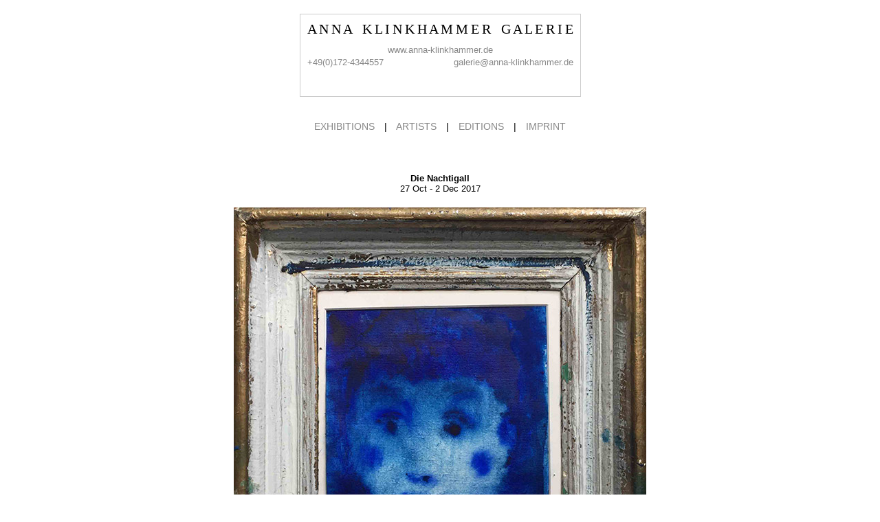

--- FILE ---
content_type: text/html; charset=iso-8859-1
request_url: https://www.anna-klinkhammer.de/die-nachtigall-e124
body_size: 3663
content:
<!DOCTYPE html PUBLIC "-//W3C//DTD XHTML 1.0 Transitional//EN" "http://www.w3.org/TR/xhtml1/DTD/xhtml1-transitional.dtd">
<html xmlns="http://www.w3.org/1999/xhtml">
<head>
<title>Die Nachtigall - Anna Klinkhammer Galerie - Düsseldorf</title>
<meta http-equiv="Content-Type" content="text/html; charset=iso-8859-1" />
<meta http-equiv="Content-Language" content="de" />
<meta name="viewport" content="width=460" />
<meta name="abstract" content="Galerie Anna Klinkhammer Dï¿½sseldorf, Bï¿½hlerweg 56, 40549 Dï¿½sseldorf Germany" />
<meta name="page-topic" content="Kunst &amp; Kultur; Kï¿½nstler, Kunstwerk" />
<meta name="description" content="Aktuelle Ausstellungen bei Galerie Anna Klinkhammer Dï¿½sseldorf, Malerei" />
<meta name="keywords" content="Klinkhammer, Kunst, modern art, Malerei, Fotografie, Video, contemporary art, abstract art, Graphik, Grafik, Multiple, Multiples, Aquarelle, Gouachen, ï¿½lbilder, ï¿½lgemï¿½lde, graphic, graphics, contemporary graphics, painting, paintings, modern painting, environment art, contemporary paintings, Skulpturen, Moderne Skulpturen, zeitgenï¿½ssische Skulpturen, Plastiken, moderne Plastiken, zeitgenï¿½ssische Plastiken, Kleinplastiken, moderne Kleinplastiken, sculptures, modern sculptures, contemporary sculptures, preiswerte Graphik, Expressionismus, Informel, Wilde Malerei, minimal art, land art, kinetische Kunst, op art, zeitgenï¿½ssische Photographie, moderne Photographie, computer art, digitale Fotografie, kï¿½nstlerische Photographie, photographs, photographic art, Kubismus, Dada, Surrealismus, Realismus, Neue Sachlichkeit, Tachisme, Tachismus, Fluxus, Mail Art, Op Art, Pop Art, Bauhaus, Kï¿½nstler, artist, Galerie, gallery, Ausstellung, exhibition, Kunstwerk, art work, Dï¿½sseldorf, Dusseldorf, Deutschland, Germany" />
<meta name="revisit-after" content="4 days" />
<meta name="distribution" content="global" />
<meta name="rating" content="general" />
<meta name="robots" content="index,follow" />
<link rel="stylesheet" href="css/style.css" type="text/css" />
<script type="text/javascript" src="galerie.js"></script>
<script type="text/javascript">
function popUp(URL,Titel) {
 window.open(URL, "", 'width=500,height=200,left=240,top=225,menubar=no,toolbar=no,location=no,status=no');
}
</script>
</head>

<body bgcolor="#ffffff">

<div align="center">

<div style="display:table;margin-top:20px;padding:10px;border:1px solid #ccc">
		<div style="padding-bottom:10px">
            <h1 style="font-family:'Times New Roman',Times,serif;font-size:20px;font-weight:normal;">
                <a href="https://www.anna-klinkhammer.de/" style="color:#000;white-space:nowrap">
					A&thinsp;N&thinsp;N&thinsp;A &nbsp;
					K&thinsp;L&thinsp;I&thinsp;N&thinsp;K&thinsp;H&thinsp;A&thinsp;M&thinsp;M&thinsp;E&thinsp;R &nbsp;
					G&thinsp;A&thinsp;L&thinsp;E&thinsp;R&thinsp;I&thinsp;E
                </a>
            </h1>
        </div>
		<div style="text-align:center;color:#888;line-height:18px;white-space:nowrap">
			<a href="https://www.anna-klinkhammer.de/">www.anna-klinkhammer.de</a>
		</div>
		<div style="margin-bottom:30px">
			<div style="float:left;color:#888;line-height:18px;white-space:nowrap">
				+49(0)172-4344557
			</div>
			<div style="float:right;color:#888;line-height:18px;white-space:nowrap">
				<a href="mailto:galerie@anna-klinkhammer.de">galerie@anna-klinkhammer.de</a>
			</div>
			<div style="clear:both"></div>
		</div>
	</div>

	<div style="margin-top:35px;font-size:14px">
		<a href="exhibitions.php">EXHIBITIONS</a> <span style="padding:0 10px">|</span>
		<a href="artists.php">ARTISTS</a> <span style="padding:0 10px">|</span>
        <a href="editions.php">EDITIONS</a> <span style="padding:0 10px">|</span>
		<a href="agb.php?what=3">IMPRINT</a>
	</div>

</div>

<!-- Ende Header -->
<script type="text/javascript" src="js/wz_tooltip.js"></script>

<div align="center" style="margin-top:60px">
    <b>Die Nachtigall</b><br />
    27 Oct - 2 Dec 2017<br />
</div>

	<div align="center" style="margin:20px 0 20px 0">
		<img src="pictures/exhibitions/Die-Nachtigall-124.jpg" alt="Die Nachtigall" title="" />
	</div>

<br />
<table cellspacing="0" cellpadding="0" align="center" width="1">
  <tr>
	<td colspan="2" style="padding-bottom:35px">
		<div align="justify">
			ANNA KLINKHAMMER GALERIE zeigt unter dem Titel –Die Nachtigall- nach –Omen-2014 (mit Lenz Geerk), -Schamhaarnismus- 2016 und einem nachhaltig eindrucksvollen Auftritt auf der COFA Contemporary / Köln 2016 (mit Ali Altin) -die vierte Solo Ausstellung des Malers Jürgen Malcherek.<br />
 <br />
Jürgen Malcherek macht menschliche Wesen sichtbar, wie aus einem Jenseits gezogen erscheinen sie, Gesichter, Figuren, sie entstehen aus dem Zeichen-und Malprozess selbst ... Auge-Auge-Nase-Mund ...<br />
 <br />
pausbäckig, gedankenverloren, wach, selbstverliebt, schwachsinnig, staunend, wunderschön, scheu, stolz, seltsam verzerrt ... das Blau eint alle diese Antlitze in ihrer Würde, ihrem Sosein.<br />
 <br />
Da gibt es die große Madonna :<br />
>> sie hat sich einen kleinen Einwanderer aus dem All geschnappt, einen gottlosen Kobold (vermutlich um ihn zu bekehren), hinter ihr steht eine fahle Nonne die mit ihrer Flöte eine Schlange tanzen lässt ... << <br />
Aber die gemalt erzählte Geschichte um die Madonna ist nicht mehr zu sehen, sie ist verborgen unter einer dicken Schicht von dunklem Indigo. Sichtbar geblieben ist ihr Antlitz.<br />
 <br />
Jürgen Malcherek, geb. 1983 in Dortmund, studierte an der Kunstakademie Münster<br />
bei Michael van Ofen und an der Kunstakademie Düsseldorf bei Sigfried Anzinger<br />
dessen Meisterschüler er seit 2012 ist.
		</div>
	</td>
  </tr>
  <tr valign="top">
	<td align="left">
	<!-- Werke -->

	<table cellspacing="0" cellpadding="0">
					<tr>
				<td align="center" style="padding:0 15px 15px 0">
				  							<span id="tip1900" style="display:none"><img src="pictures/user_images/full/Badende-x-cm-1900.jpg" alt="Badende" /><br />Jürgen Malcherek<br />Badende<br />2017</span>
						<a href="https://www.anna-klinkhammer.de/1900-juergen-malcherek:badende" onmouseover="TagToTip('tip1900', BGCOLOR, '#FFFFFF', BORDERCOLOR, '#FFFFFF', BORDERWIDTH, 10)" onmouseout="UnTip()"><img src="pictures/user_images/thumbs/Badende-x-cm-1900.jpg" height="80" alt="Badende" /></a>
								    </td>
			
					
				<td align="center" style="padding:0 15px 15px 0">
				  							<span id="tip1902" style="display:none"><img src="pictures/user_images/full/Cherie-Cherie-Voodoo-Juergens-x-cm-1902.jpg" alt="Cherie Cherie (Voodoo Jürgens)" /><br />Jürgen Malcherek<br />Cherie Cherie (Voodoo Jürgens)<br />2017</span>
						<a href="https://www.anna-klinkhammer.de/1902-juergen-malcherek:cherie-cherie-voodoo-juergens" onmouseover="TagToTip('tip1902', BGCOLOR, '#FFFFFF', BORDERCOLOR, '#FFFFFF', BORDERWIDTH, 10)" onmouseout="UnTip()"><img src="pictures/user_images/thumbs/Cherie-Cherie-Voodoo-Juergens-x-cm-1902.jpg" height="80" alt="Cherie Cherie (Voodoo Jürgens)" /></a>
								    </td>
			
					
				<td align="center" style="padding:0 15px 15px 0">
				  							<span id="tip1897" style="display:none"><img src="pictures/user_images/full/Die-Nachtigall-1897.jpg" alt="Die Nachtigall" /><br />Jürgen Malcherek<br />Die Nachtigall<br />2017</span>
						<a href="https://www.anna-klinkhammer.de/1897-juergen-malcherek:die-nachtigall" onmouseover="TagToTip('tip1897', BGCOLOR, '#FFFFFF', BORDERCOLOR, '#FFFFFF', BORDERWIDTH, 10)" onmouseout="UnTip()"><img src="pictures/user_images/thumbs/Die-Nachtigall-1897.jpg" height="80" alt="Die Nachtigall" /></a>
								    </td>
			</tr>
					<tr>
				<td align="center" style="padding:0 15px 15px 0">
				  							<span id="tip1901" style="display:none"><img src="pictures/user_images/full/Papierarbeiten-2017-1901.jpg" alt="Papierarbeiten 2017" /><br />Jürgen Malcherek<br />Papierarbeiten 2017</span>
						<a href="https://www.anna-klinkhammer.de/1901-juergen-malcherek:papierarbeiten-2017" onmouseover="TagToTip('tip1901', BGCOLOR, '#FFFFFF', BORDERCOLOR, '#FFFFFF', BORDERWIDTH, 10)" onmouseout="UnTip()"><img src="pictures/user_images/thumbs/Papierarbeiten-2017-1901.jpg" width="80" alt="Papierarbeiten 2017" /></a>
								    </td>
			
					
				<td align="center" style="padding:0 15px 15px 0">
				  							<span id="tip1903" style="display:none"><img src="pictures/user_images/full/Madonna-1903.jpg" alt="Madonna" /><br />Jürgen Malcherek<br />Madonna<br />2017</span>
						<a href="https://www.anna-klinkhammer.de/1903-juergen-malcherek:madonna" onmouseover="TagToTip('tip1903', BGCOLOR, '#FFFFFF', BORDERCOLOR, '#FFFFFF', BORDERWIDTH, 10)" onmouseout="UnTip()"><img src="pictures/user_images/thumbs/Madonna-1903.jpg" height="80" alt="Madonna" /></a>
								    </td>
			
					
				<td align="center" style="padding:0 15px 15px 0">
				  							<span id="tip1899" style="display:none"><img src="pictures/user_images/full/Flaschengeist-1899.jpg" alt="Flaschengeist" /><br />Jürgen Malcherek<br />Flaschengeist<br />2017</span>
						<a href="https://www.anna-klinkhammer.de/1899-juergen-malcherek:flaschengeist" onmouseover="TagToTip('tip1899', BGCOLOR, '#FFFFFF', BORDERCOLOR, '#FFFFFF', BORDERWIDTH, 10)" onmouseout="UnTip()"><img src="pictures/user_images/thumbs/Flaschengeist-1899.jpg" height="80" alt="Flaschengeist" /></a>
								    </td>
			</tr>
					<tr>
				<td align="center" style="padding:0 15px 15px 0">
				  							<span id="tip1904" style="display:none"><img src="pictures/user_images/full/3-Papierarbeiten-17-1904.jpg" alt="3 Papierarbeiten 2017" /><br />Jürgen Malcherek<br />3 Papierarbeiten 2017</span>
						<a href="https://www.anna-klinkhammer.de/1904-juergen-malcherek:3-papierarbeiten-2017" onmouseover="TagToTip('tip1904', BGCOLOR, '#FFFFFF', BORDERCOLOR, '#FFFFFF', BORDERWIDTH, 10)" onmouseout="UnTip()"><img src="pictures/user_images/thumbs/3-Papierarbeiten-17-1904.jpg" width="80" alt="3 Papierarbeiten 2017" /></a>
								    </td>
			
					
				<td align="center" style="padding:0 15px 15px 0">
				  							<span id="tip1908" style="display:none"><img src="pictures/user_images/full/Papierarbeit-1908.jpg" alt="Papierarbeit" /><br />Jürgen Malcherek<br />Papierarbeit<br />2017</span>
						<a href="https://www.anna-klinkhammer.de/1908-juergen-malcherek:papierarbeit" onmouseover="TagToTip('tip1908', BGCOLOR, '#FFFFFF', BORDERCOLOR, '#FFFFFF', BORDERWIDTH, 10)" onmouseout="UnTip()"><img src="pictures/user_images/thumbs/Papierarbeit-1908.jpg" height="80" alt="Papierarbeit" /></a>
								    </td>
			
					
				<td align="center" style="padding:0 15px 15px 0">
				  							<span id="tip1909" style="display:none"><img src="pictures/user_images/full/Papierarbeit-1909.jpg" alt="Papierarbeit" /><br />Jürgen Malcherek<br />Papierarbeit<br />2017</span>
						<a href="https://www.anna-klinkhammer.de/1909-juergen-malcherek:papierarbeit" onmouseover="TagToTip('tip1909', BGCOLOR, '#FFFFFF', BORDERCOLOR, '#FFFFFF', BORDERWIDTH, 10)" onmouseout="UnTip()"><img src="pictures/user_images/thumbs/Papierarbeit-1909.jpg" height="80" alt="Papierarbeit" /></a>
								    </td>
			</tr>
					<tr>
				<td align="center" style="padding:0 15px 15px 0">
				  							<span id="tip1910" style="display:none"><img src="pictures/user_images/full/Papierarbeit-1910.jpg" alt="Papierarbeit" /><br />Jürgen Malcherek<br />Papierarbeit<br />2017</span>
						<a href="https://www.anna-klinkhammer.de/1910-juergen-malcherek:papierarbeit" onmouseover="TagToTip('tip1910', BGCOLOR, '#FFFFFF', BORDERCOLOR, '#FFFFFF', BORDERWIDTH, 10)" onmouseout="UnTip()"><img src="pictures/user_images/thumbs/Papierarbeit-1910.jpg" height="80" alt="Papierarbeit" /></a>
								    </td>
			
					
				<td align="center" style="padding:0 15px 15px 0">
				  							<span id="tip1911" style="display:none"><img src="pictures/user_images/full/Papierarbeit-1911.jpg" alt="Papierarbeit" /><br />Jürgen Malcherek<br />Papierarbeit<br />2017</span>
						<a href="https://www.anna-klinkhammer.de/1911-juergen-malcherek:papierarbeit" onmouseover="TagToTip('tip1911', BGCOLOR, '#FFFFFF', BORDERCOLOR, '#FFFFFF', BORDERWIDTH, 10)" onmouseout="UnTip()"><img src="pictures/user_images/thumbs/Papierarbeit-1911.jpg" height="80" alt="Papierarbeit" /></a>
								    </td>
			
					
				<td align="center" style="padding:0 15px 15px 0">
				  							<span id="tip1912" style="display:none"><img src="pictures/user_images/full/Papierarbeit-1912.jpg" alt="Papierarbeit" /><br />Jürgen Malcherek<br />Papierarbeit<br />2017</span>
						<a href="https://www.anna-klinkhammer.de/1912-juergen-malcherek:papierarbeit" onmouseover="TagToTip('tip1912', BGCOLOR, '#FFFFFF', BORDERCOLOR, '#FFFFFF', BORDERWIDTH, 10)" onmouseout="UnTip()"><img src="pictures/user_images/thumbs/Papierarbeit-1912.jpg" height="80" alt="Papierarbeit" /></a>
								    </td>
			</tr>
					<tr>
				<td align="center" style="padding:0 15px 15px 0">
				  							<span id="tip1913" style="display:none"><img src="pictures/user_images/full/Papierarbeit-1913.jpg" alt="Papierarbeit" /><br />Jürgen Malcherek<br />Papierarbeit<br />2017</span>
						<a href="https://www.anna-klinkhammer.de/1913-juergen-malcherek:papierarbeit" onmouseover="TagToTip('tip1913', BGCOLOR, '#FFFFFF', BORDERCOLOR, '#FFFFFF', BORDERWIDTH, 10)" onmouseout="UnTip()"><img src="pictures/user_images/thumbs/Papierarbeit-1913.jpg" height="80" alt="Papierarbeit" /></a>
								    </td>
			
					
				<td align="center" style="padding:0 15px 15px 0">
				  							<span id="tip1914" style="display:none"><img src="pictures/user_images/full/Papierarbeit-1914.jpg" alt="Papierarbeit" /><br />Jürgen Malcherek<br />Papierarbeit<br />2017</span>
						<a href="https://www.anna-klinkhammer.de/1914-juergen-malcherek:papierarbeit" onmouseover="TagToTip('tip1914', BGCOLOR, '#FFFFFF', BORDERCOLOR, '#FFFFFF', BORDERWIDTH, 10)" onmouseout="UnTip()"><img src="pictures/user_images/thumbs/Papierarbeit-1914.jpg" height="80" alt="Papierarbeit" /></a>
								    </td>
			
					
				<td align="center" style="padding:0 15px 15px 0">
				  							<span id="tip1915" style="display:none"><img src="pictures/user_images/full/Papierarbeit-1915.jpg" alt="Papierarbeit" /><br />Jürgen Malcherek<br />Papierarbeit<br />2017</span>
						<a href="https://www.anna-klinkhammer.de/1915-juergen-malcherek:papierarbeit" onmouseover="TagToTip('tip1915', BGCOLOR, '#FFFFFF', BORDERCOLOR, '#FFFFFF', BORDERWIDTH, 10)" onmouseout="UnTip()"><img src="pictures/user_images/thumbs/Papierarbeit-1915.jpg" height="80" alt="Papierarbeit" /></a>
								    </td>
			</tr>
					<tr>
				<td align="center" style="padding:0 15px 15px 0">
				  							<span id="tip1916" style="display:none"><img src="pictures/user_images/full/Papierarbeit-1916.jpg" alt="Papierarbeit" /><br />Jürgen Malcherek<br />Papierarbeit<br />2017</span>
						<a href="https://www.anna-klinkhammer.de/1916-juergen-malcherek:papierarbeit" onmouseover="TagToTip('tip1916', BGCOLOR, '#FFFFFF', BORDERCOLOR, '#FFFFFF', BORDERWIDTH, 10)" onmouseout="UnTip()"><img src="pictures/user_images/thumbs/Papierarbeit-1916.jpg" height="80" alt="Papierarbeit" /></a>
								    </td>
			
					
				<td align="center" style="padding:0 15px 15px 0">
				  							<span id="tip1917" style="display:none"><img src="pictures/user_images/full/Papierarbeit-1917.jpg" alt="Papierarbeit" /><br />Jürgen Malcherek<br />Papierarbeit<br />2017</span>
						<a href="https://www.anna-klinkhammer.de/1917-juergen-malcherek:papierarbeit" onmouseover="TagToTip('tip1917', BGCOLOR, '#FFFFFF', BORDERCOLOR, '#FFFFFF', BORDERWIDTH, 10)" onmouseout="UnTip()"><img src="pictures/user_images/thumbs/Papierarbeit-1917.jpg" height="80" alt="Papierarbeit" /></a>
								    </td>
			
					
				<td align="center" style="padding:0 15px 15px 0">
				  							<span id="tip1918" style="display:none"><img src="pictures/user_images/full/Papierarbeit-1918.jpg" alt="Papierarbeit" /><br />Jürgen Malcherek<br />Papierarbeit<br />2017</span>
						<a href="https://www.anna-klinkhammer.de/1918-juergen-malcherek:papierarbeit" onmouseover="TagToTip('tip1918', BGCOLOR, '#FFFFFF', BORDERCOLOR, '#FFFFFF', BORDERWIDTH, 10)" onmouseout="UnTip()"><img src="pictures/user_images/thumbs/Papierarbeit-1918.jpg" height="80" alt="Papierarbeit" /></a>
								    </td>
			</tr>
					<tr>
				<td align="center" style="padding:0 15px 15px 0">
				  							<span id="tip1919" style="display:none"><img src="pictures/user_images/full/Papierarbeit-1919.jpg" alt="Papierarbeit" /><br />Jürgen Malcherek<br />Papierarbeit<br />2017</span>
						<a href="https://www.anna-klinkhammer.de/1919-juergen-malcherek:papierarbeit" onmouseover="TagToTip('tip1919', BGCOLOR, '#FFFFFF', BORDERCOLOR, '#FFFFFF', BORDERWIDTH, 10)" onmouseout="UnTip()"><img src="pictures/user_images/thumbs/Papierarbeit-1919.jpg" height="80" alt="Papierarbeit" /></a>
								    </td>
			
			</table>

	</td>
	<td align="left" style="padding-left:15px;white-space:nowrap">
	<!-- Künstler -->
	<a href="juergen-malcherek.html">Jürgen Malcherek Biography Page &gt;</a>
	</td>
  </tr>
</table>

<div style="height:50px"></div>


</body>
</html>

--- FILE ---
content_type: text/css
request_url: https://www.anna-klinkhammer.de/css/style.css
body_size: 4403
content:
body {
	margin: 0;
	padding: 0;
	font-family: Helvetica, Arial, sans-serif;
	font-size: 13px;
	color: #000;
    background-color: #fff;
	}

td, tr, p, div {
	font-family: Helvetica, Arial, sans-serif;
	font-size: 13px;
	color: #000;
	}

a {
	text-decoration:none;
	color:#888;
	}

h1 {
	font-family: Verdana, Geneva, Helvetica, Arial, sans-serif;
	font-size: 20px;
	margin: 0;
	}

#container {
	top: 0px;
	left: 0%;
	}

#member {
	position: fixed;
	top: 35px;
	left: 0px;
	width: 100%;
    height: 28px;
    background: #ffffff url(/images/top-bg.png) repeat-x center top;
	margin-left: 0px;
	margin-right: 0px;
	padding-bottom: 0px;
	margin-top: 0px;
	padding-top: 0px;
	z-index: 3;
    /* font-weight: bold; */
	}

#member a {
    color: #4b4b4b;
    border: 0;
    text-decoration: none;
	}

#member a:hover {
    color: #FF0000;
	}


#company {
	position: fixed;
	top: 0px;
	left: 0px;
	width: 100%;
	height: 35px;
	background-color: #000000;
	margin-left: 0px;
	margin-right: 0px;
	padding-bottom: 0px;
	margin-top: 0px;
	padding-top: 0px;
	color: #FFFFFF;
	z-index: 3;
	}

#company a {
    color: #ffffff;
    border: 0;
    text-decoration: none;
}

#company a:hover {
    color: #FF0000;
}


#kuenstlerliste {
	position: fixed;
	top: 63px;
	left: 0px;
	clear: both;
	width: 97px;
	height: 100%;
	background-color: #DCDCDC;
	margin-left: 0px;
	margin-right: 0px;
	margin-top: 0px;
	margin-bottom: 0px;
	padding-bottom: 0px;
	padding-left: 0px;
	padding-top: 0px;
	border:solid #cccccc;
	border-width:0px 3px 0px 0px;
	z-index: 3;
   }


#navigation {
	position: fixed;
	top: 63px;
	right: 0px;
	width: 140px;
	height: 100%;
	background-color: #DCDCDC;
	padding-left: 7px;
	padding-top: 0px;
	clear: both;
	z-index: 50;
   }


#news {
	position: absolute;
	top: 63px;
	left: 100px;
	width: 313px;
	height: 650px;
	background-color: #ffffff;
	padding-left: 0px;
	padding-top: 0px;
	border:solid #000000;
	border-width:0px 0px 0px 0px;
	clear: both;
   }


#wochenangebot {
	position: absolute;
	top: 63px;
	left: 100px;
	width: 650px;
	height: 100%;
	padding-left: 0px;
	padding-top: 0px;
	background-color: #ffffff;
	clear: both;
	}


#MainBody {
	position: absolute;
	top: 63px;
	left: 100px;
	width: 650px;
	height: 100%;
	margin-left: 10px;
	/* overflow: auto; */
	background-color: #FFFFFF;
	/* padding-left: 5px; */
	padding-top: 5px;
	}

#Titel {
	position: fixed;
	top: 63px;
	left: 105px;
	height: 60px;
	width: 700px;
	background-color: #ffffff;
	padding-left: 5px;
	padding-top: 5px;
	z-index: 3;
	}

#Raster {
	position: absolute;
	top: 125px;
	left: 105px;
	width: 650px;
	height: 100%;
	/* overflow: auto; */
	background-color: #FFFFFF;
	padding-left: 5px;
	padding-top: 5px;
	}

#Footer {
	position: absolute;
	/* top:1000px; */
	left: 105px;
	width: 600px;
	height: 100%;
	background-color: #FFFFFF;
	clear: both;
   }


.fathead {
	font-size: 19px;
	font-weight: bold;
  	font-family: Arial, Verdana, Geneva, Helvetica, sans-serif;
}

.fathead_red {
	font-size: 19px;
	font-weight: bold;
  	font-family: Arial, Verdana, Geneva, Helvetica, sans-serif;
  	color: #FF0000;
}

.smallunder {
	font-size: 10px;
}



.DDmenu {
    font-size: 12px;
    text-align: center;
}

.DDmenu a {
    display:block;
    width:29px;
    line-height:29px;
}
.DDmenu a:hover {
    color: #fff;
    background-color: #666666;
}

.suggest_link {
    background-color: #FFFFFF;
    padding: 2px 6px 2px 6px;
}
.suggest_link_over {
	background-color: #E30303;
	padding: 2px 6px 2px 6px;
}
#search_suggest {
	position: absolute;
	background-color: #FFFFFF;
	text-align: left;
	border: 1px solid #000000;
}
.submenu {
    font-size: 10px;
}

img {
    border:0;
    margin:0;
    padding:0;
    z-index:7;
}

/* ###################### LIGHTBOX SETTINGS ###################### */

#overlay{ position: absolute; top: 0; left: 0; z-index: 90; width: 70%; height: 70px; background-color: #fff; }



/* ###################### FORMULAR SETTINGS ###################### */

input, textarea, select {
    border: 1px solid #D6D6D6;
    font-size:1em;
    background-color: #ffffff;
    }

input.box {
    background-color: #ff0000;
    border-width:0px;
    border-style:none;
    }

input.button {
    background-color: #ff0000;
    color: #ffffff;
    border-width:1px;
    font-weight:bold;
    cursor:pointer;
    border-style:solid;
    border-color: #ffffff;
    padding:0em;
    margin:0em;
    font-size:1em;
    }

input.button:hover {
    background-color: #ffffff;
    color: #ff0000;
    }


--- FILE ---
content_type: text/javascript
request_url: https://www.anna-klinkhammer.de/galerie.js
body_size: 18662
content:
/*
	by Lokesh Dhakar - http://www.huddletogether.com
*/
var loadingImage = '/images/loading.gif';		
var closeButton = '/images/close.gif';		
function getPageScroll(){

	var yScroll;

	if (self.pageYOffset) {
		yScroll = self.pageYOffset;
	} else if (document.documentElement && document.documentElement.scrollTop){
		yScroll = document.documentElement.scrollTop;
	} else if (document.body) {
		yScroll = document.body.scrollTop;
	}

	arrayPageScroll = new Array('',yScroll) 
	return arrayPageScroll;
}

function getPageSize(){
	
	var xScroll, yScroll;
	
	if (window.innerHeight && window.scrollMaxY) {	
		xScroll = document.body.scrollWidth;
		yScroll = window.innerHeight + window.scrollMaxY;
	} else if (document.body.scrollHeight > document.body.offsetHeight){
		xScroll = document.body.scrollWidth;
		yScroll = document.body.scrollHeight;
	} else {
		xScroll = document.body.offsetWidth;
		yScroll = document.body.offsetHeight;
	}
	
	var windowWidth, windowHeight;
	if (self.innerHeight) {
		windowWidth = self.innerWidth;
		windowHeight = self.innerHeight;
	} else if (document.documentElement && document.documentElement.clientHeight) {
		windowWidth = document.documentElement.clientWidth;
		windowHeight = document.documentElement.clientHeight;
	} else if (document.body) {
		windowWidth = document.body.clientWidth;
		windowHeight = document.body.clientHeight;
	}	
	if(yScroll < windowHeight){
		pageHeight = windowHeight;
	} else { 
		pageHeight = yScroll;
	}
	if(xScroll < windowWidth){	
		pageWidth = windowWidth;
	} else {
		pageWidth = xScroll;
	}


	arrayPageSize = new Array(pageWidth,pageHeight,windowWidth,windowHeight) 
	return arrayPageSize;
}

function pause(numberMillis) {
	var now = new Date();
	var exitTime = now.getTime() + numberMillis;
	while (true) {
		now = new Date();
		if (now.getTime() > exitTime)
			return;
	}
}
function getKey(e){
	if (e == null) {
		keycode = event.keyCode;
	} else {
		keycode = e.which;
	}
	key = String.fromCharCode(keycode).toLowerCase();
	
	if(key == 'x'){ hideLightbox(); }
}

function listenKey () {	document.onkeypress = getKey; }
	

function showLightbox(objLink)
{

embeds = document.getElementsByTagName('embed');
for(i = 0; i < embeds.length; i++) {
    embeds[i].style.visibility = 'hidden';
}
	var objOverlay = document.getElementById('overlay');
	var objLightbox = document.getElementById('lightbox');
	var objCaption = document.getElementById('lightboxCaption');
	var objImage = document.getElementById('lightboxImage');
	var objLoadingImage = document.getElementById('loadingImage');
	var objLightboxDetails = document.getElementById('lightboxDetails');
	var arrayPageSize = getPageSize();
	var arrayPageScroll = getPageScroll();
	if (objLoadingImage) {
		objLoadingImage.style.top = (arrayPageScroll[1] + ((arrayPageSize[3] - 35 - objLoadingImage.height) / 2) + 'px');
		objLoadingImage.style.left = (((arrayPageSize[0] - 20 - objLoadingImage.width) / 2) + 'px');
		objLoadingImage.style.display = 'block';
	}
	objOverlay.style.height = (arrayPageSize[1] + 'px');
	objOverlay.style.display = 'block';
	imgPreload = new Image();

	imgPreload.onload=function(){
		objImage.src = objLink.href;
		var lightboxTop = arrayPageScroll[1] + ((arrayPageSize[3] - 35 - imgPreload.height) / 2);
		var lightboxLeft = ((arrayPageSize[0] - 20 - imgPreload.width) / 2);
		
		objLightbox.style.top = (lightboxTop < 0) ? "0px" : lightboxTop + "px";
		objLightbox.style.left = (lightboxLeft < 0) ? "0px" : lightboxLeft + "px";


		objLightboxDetails.style.width = imgPreload.width + 'px';
		
		if(objLink.getAttribute('title')){
			objCaption.style.display = 'block';
			objCaption.innerHTML = objLink.getAttribute('title');
		} else {
			objCaption.style.display = 'none';
		}
		if (navigator.appVersion.indexOf("MSIE")!=-1){
			pause(250);
		} 

		if (objLoadingImage) {	objLoadingImage.style.display = 'none'; }
		selects = document.getElementsByTagName("select");
        for (i = 0; i != selects.length; i++) {
                selects[i].style.visibility = "hidden";
        }

	
		objLightbox.style.display = 'block';
		arrayPageSize = getPageSize();
		objOverlay.style.height = (arrayPageSize[1] + 'px');
		listenKey();

		return false;
	}

	imgPreload.src = objLink.href;
	
}

function hideLightbox()
{

embeds = document.getElementsByTagName('embed');
for(i = 0; i < embeds.length; i++) {
    embeds[i].style.visibility = 'visible';
}


	objOverlay = document.getElementById('overlay');
	objLightbox = document.getElementById('lightbox');
	objOverlay.style.display = 'none';
	objLightbox.style.display = 'none';
	selects = document.getElementsByTagName("select");
    for (i = 0; i != selects.length; i++) {
		selects[i].style.visibility = "visible";
	}
	document.onkeypress = '';
}

function initLightbox()
{
	
	if (!document.getElementsByTagName){ return; }
	var anchors = document.getElementsByTagName("a");
	for (var i=0; i<anchors.length; i++){
		var anchor = anchors[i];

		if (anchor.getAttribute("href") && (anchor.getAttribute("rel") == "lightbox")){
			anchor.onclick = function () {showLightbox(this); return false;}
		}
	}

	
	var objBody = document.getElementsByTagName("body").item(0);
	var objOverlay = document.createElement("div");
	objOverlay.setAttribute('id','overlay');
	objOverlay.onclick = function () {hideLightbox(); return false;}
	objOverlay.style.display = 'none';
	objOverlay.style.position = 'absolute';
	objOverlay.style.top = '0';
	objOverlay.style.left = '0';
	objOverlay.style.zIndex = '900';
 	objOverlay.style.width = '100%';
	objBody.insertBefore(objOverlay, objBody.firstChild);
	
	var arrayPageSize = getPageSize();
	var arrayPageScroll = getPageScroll();
	var imgPreloader = new Image();
	imgPreloader.onload=function(){

		var objLoadingImageLink = document.createElement("a");
		objLoadingImageLink.setAttribute('href','#');
		objLoadingImageLink.onclick = function () {hideLightbox(); return false;}
		objOverlay.appendChild(objLoadingImageLink);
		
		var objLoadingImage = document.createElement("img");
		objLoadingImage.src = loadingImage;
		objLoadingImage.setAttribute('id','loadingImage');
		objLoadingImage.style.position = 'absolute';
		objLoadingImage.style.zIndex = '950';
		objLoadingImageLink.appendChild(objLoadingImage);

		imgPreloader.onload=function(){};

		return false;
	}

	imgPreloader.src = loadingImage;
	var objLightbox = document.createElement("div");
	objLightbox.setAttribute('id','lightbox');
	objLightbox.style.display = 'none';
	objLightbox.style.position = 'absolute';
	objLightbox.style.zIndex = '940';	
	objBody.insertBefore(objLightbox, objOverlay.nextSibling);
	var objLink = document.createElement("a");
	objLink.setAttribute('href','#');
	objLink.setAttribute('title','Taste x zum Schließen - x to close');
	objLink.onclick = function () {hideLightbox(); return false;}
	objLightbox.appendChild(objLink);
	var imgPreloadCloseButton = new Image();
	imgPreloadCloseButton.onload=function(){

		var objCloseButton = document.createElement("img");
		objCloseButton.src = closeButton;
		objCloseButton.setAttribute('id','closeButton');
		objCloseButton.style.position = 'absolute';
		objCloseButton.style.zIndex = '990';
		objLink.appendChild(objCloseButton);

		return false;
	}

	imgPreloadCloseButton.src = closeButton;
	var objImage = document.createElement("img");
	objImage.setAttribute('id','lightboxImage');
	objLink.appendChild(objImage);
	var objLightboxDetails = document.createElement("div");
	objLightboxDetails.setAttribute('id','lightboxDetails');
	objLightbox.appendChild(objLightboxDetails);
	var objCaption = document.createElement("div");
	objCaption.setAttribute('id','lightboxCaption');
	objCaption.style.display = 'none';
	objLightboxDetails.appendChild(objCaption);
	var objKeyboardMsg = document.createElement("div");
	objKeyboardMsg.setAttribute('id','keyboardMsg');
	objKeyboardMsg.innerHTML = 'Taste <kbd>x</kbd> zum Schließen - <kbd>x</kbd> to close';
	objLightboxDetails.appendChild(objKeyboardMsg);


}

function addLoadEvent(func)
{	
	var oldonload = window.onload;
	if (typeof window.onload != 'function'){
    	window.onload = func;
	} else {
		window.onload = function(){
		oldonload();
		func();
		}
	}

}

addLoadEvent(initLightbox);

/****************************************************************************
DHTML library from DHTMLCentral.com
*   Copyright (C) 2001 Thomas Brattli 2001
*   This script was released at DHTMLCentral.com
*   Visit for more great scripts!
*   This may be used and changed freely as long as this msg is intact!
*   We will also appreciate any links you could give us.
*
*   Made by Thomas Brattli 2001
***************************************************************************/
//Browsercheck (needed) ***************
// Javascript Fehler unterdrücken
onerror = ErrorFunction;
function ErrorFunction()
{
return true;
}
function lib_bwcheck(){
  this.ver=navigator.appVersion
  this.agent=navigator.userAgent
  this.dom=document.getElementById?1:0
  this.opera5=this.agent.indexOf("Opera 5")>-1
  this.ie5=(this.ver.indexOf("MSIE 5")>-1 && this.dom && !this.opera5)?1:0;
  this.ie6=(this.ver.indexOf("MSIE 6")>-1 && this.dom && !this.opera5)?1:0;
  this.ie4=(document.all && !this.dom && !this.opera5)?1:0;
  this.ie=this.ie4||this.ie5||this.ie6
  this.mac=this.agent.indexOf("Mac")>-1
  this.ns6=(this.dom && parseInt(this.ver) >= 5) ?1:0;
  this.ns4=(document.layers && !this.dom)?1:0;
  this.bw=(this.ie6||this.ie5||this.ie4||this.ns4||this.ns6||this.opera5)
  return this
}
bw=new lib_bwcheck() //Browsercheck object
//Debug function ******************
function lib_message(txt){alert(txt); return false}
//Lib objects  ********************
function lib_obj(obj,nest){
  if(!bw.bw) return lib_message('Old browser')
  nest=(!nest) ? "":'document.'+nest+'.'
  this.evnt=bw.dom? document.getElementById(obj):
    bw.ie4?document.all[obj]:bw.ns4?eval(nest+"document.layers." +obj):0;
  if(!this.evnt) return lib_message('The layer does not exist ('+obj+')'
    +'- \nIf your using Netscape please check the nesting of your tags!')
  this.css=bw.dom||bw.ie4?this.evnt.style:this.evnt;
  this.ref=bw.dom||bw.ie4?document:this.css.document;
  this.x=parseInt(this.css.left)||this.css.pixelLeft||this.evnt.offsetLeft||0;
  this.y=parseInt(this.css.top)||this.css.pixelTop||this.evnt.offsetTop||0
  this.w=this.evnt.offsetWidth||this.css.clip.width||
    this.ref.width||this.css.pixelWidth||0;
  this.h=this.evnt.offsetHeight||this.css.clip.height||
    this.ref.height||this.css.pixelHeight||0
  this.c=0 //Clip values
  if((bw.dom || bw.ie4) && this.css.clip) {
  this.c=this.css.clip; this.c=this.c.slice(5,this.c.length-1);
  this.c=this.c.split(' ');
  for(var i=0;i<4;i++){this.c[i]=parseInt(this.c[i])}
  }
  this.ct=this.css.clip.top||this.c[0]||0;
  this.cr=this.css.clip.right||this.c[1]||this.w||0
  this.cb=this.css.clip.bottom||this.c[2]||this.h||0;
  this.cl=this.css.clip.left||this.c[3]||0
  this.obj = obj + "Object"; eval(this.obj + "=this")
  return this
}
//Moving object to **************
lib_obj.prototype.moveIt = function(x,y){
  this.x=x;this.y=y; this.css.left=x;this.css.top=y
}
//Clipping object to ******
lib_obj.prototype.clipTo = function(t,r,b,l,setwidth){
  this.ct=t; this.cr=r; this.cb=b; this.cl=l
  if(bw.ns4){
    this.css.clip.top=t;this.css.clip.right=r
    this.css.clip.bottom=b;this.css.clip.left=l
  }else{
    if(t<0)t=0;if(r<0)r=0;if(b<0)b=0;if(b<0)b=0
    this.css.clip="rect("+t+","+r+","+b+","+l+")";
    if(setwidth){this.css.pixelWidth=this.css.width=r;
    this.css.pixelHeight=this.css.height=b}
  }
}
//Drag drop functions start *******************
dd_is_active=0; dd_obj=0; dd_mobj=0
function lib_dd(){
  dd_is_active=1
  if(bw.ns4){
    document.captureEvents(Event.MOUSEMOVE|Event.MOUSEDOWN|Event.MOUSEUP)
  }
  document.onmousemove=lib_dd_move;
  document.onmousedown=lib_dd_down
  document.onmouseup=lib_dd_up
}
lib_obj.prototype.dragdrop = function(obj){
  if(!dd_is_active) lib_dd()
  this.evnt.onmouseover=new Function("lib_dd_over("+this.obj+")")
  this.evnt.onmouseout=new Function("dd_mobj=0")
  if(obj) this.ddobj=obj
}
lib_obj.prototype.nodragdrop = function(){
  this.evnt.onmouseover=""; this.evnt.onmouseout=""
  dd_obj=0; dd_mobj=0
}
//Drag drop event functions
function lib_dd_over(obj){dd_mobj=obj}
function lib_dd_up(e){dd_obj=0}
function lib_dd_down(e){ //Mousedown
  if(dd_mobj){
    x=(bw.ns4 || bw.ns6)?e.pageX:event.x||event.clientX
    y=(bw.ns4 || bw.ns6)?e.pageY:event.y||event.clientY
    dd_obj=dd_mobj
    dd_obj.clX=x-dd_obj.x;
    dd_obj.clY=y-dd_obj.y
  }
}
function lib_dd_move(e,y,rresize){ //Mousemove
  x=(bw.ns4 || bw.ns6)?e.pageX:event.x||event.clientX
  y=(bw.ns4 || bw.ns6)?e.pageY:event.y||event.clientY
  if(dd_obj){
    nx=x-dd_obj.clX; ny=y-dd_obj.clY
    if(dd_obj.ddobj) dd_obj.ddobj.moveIt(nx,ny)
    else dd_obj.moveIt(nx,ny)
  }
  if(!bw.ns4) return false
}
//Drag drop functions end *************
function MM_swapImgRestore() { //v3.0
  var i,x,a=document.MM_sr; for(i=0;a&&i<a.length&&(x=a[i])&&x.oSrc;i++) x.src=x.oSrc;
}
function MM_swapImage() { //v3.0
  var i,j=0,x,a=MM_swapImage.arguments; document.MM_sr=new Array; for(i=0;i<(a.length-2);i+=3)
   if ((x=MM_findObj(a[i]))!=null){document.MM_sr[j++]=x; if(!x.oSrc) x.oSrc=x.src; x.src=a[i+2];}
}
function MM_findObj(n, d) { //v4.01
  var p,i,x;  if(!d) d=document; if((p=n.indexOf("?"))>0&&parent.frames.length) {
    d=parent.frames[n.substring(p+1)].document; n=n.substring(0,p);}
  if(!(x=d[n])&&d.all) x=d.all[n]; for (i=0;!x&&i<d.forms.length;i++) x=d.forms[i][n];
  for(i=0;!x&&d.layers&&i<d.layers.length;i++) x=MM_findObj(n,d.layers[i].document);
  if(!x && d.getElementById) x=d.getElementById(n); return x;
}
function MM_validateForm() { //v4.0
  var i,p,q,nm,test,num,min,max,errors='',args=MM_validateForm.arguments;
  for (i=0; i<(args.length-2); i+=3) { test=args[i+2]; val=MM_findObj(args[i]);
    if (val) { nm=val.name; if ((val=val.value)!="") {
      if (test.indexOf('isEmail')!=-1) { p=val.indexOf('@');
        if (p<1 || p==(val.length-1)) errors+='- '+nm+' must contain an e-mail address.\n';
      } else if (test!='R') {
        if (isNaN(val)) errors+='- '+nm+' must contain a number.\n';
        if (test.indexOf('inRange') != -1) { p=test.indexOf(':');
          min=test.substring(8,p); max=test.substring(p+1);
          if (val<min || max<val) errors+='- '+nm+' must contain a number between '+min+' and '+max+'.\n';
    } } } else if (test.charAt(0) == 'R') errors += '- '+nm+' is required.\n'; }
  } if (errors) alert('The following error(s) occurred:\n'+errors);
  document.MM_returnValue = (errors == '');
}
function MM_preloadImages() { //v3.0
  var d=document; if(d.images){ if(!d.MM_p) d.MM_p=new Array();
    var i,j=d.MM_p.length,a=MM_preloadImages.arguments; for(i=0; i<a.length; i++)
    if (a[i].indexOf("#")!=0){ d.MM_p[j]=new Image; d.MM_p[j++].src=a[i];}}
}
//function JustSoPicWindow moved to separate file jspw.js
//FrameBuster
     if (self != top) top.location.replace(self.location);
function WindowTools(rsz,axs,amount,offset,loop,diag,xwin,maxwin,gf,mwx,mwy)
{	// Neonix Window Tools ver 1.4.0 - www.neonix.net/nwt.mv
	if (gf == '1'){
		self.focus();
	}
	if (rsz.length != '1'){
		var rszArray = rsz.split('X');
		self.resizeTo(rszArray[1],rszArray[0]);
	}
	if (maxwin == '1'){
		self.moveTo(0,0);
		self.resizeTo(screen.availWidth,screen.availHeight);
	}
	if (mwx && mwy){
		window.moveTo(mwx,mwy);
	}
	if (axs == '0'){
		for (i=0;i<loop;i++){
			window.resizeBy('0',amount);
			window.moveBy('0',offset);	 
		}
	}
	else if (axs == '1'){
		for (i=0;i<loop;i++){
			window.resizeBy(amount,'0');
			window.moveBy(offset,'0');	 
		}
	}
	else if (axs == '2'){
		if (diag == '1' && offset.indexOf('-') == '0'){
			var v = offset; var h = - offset;
		}
		else if (diag == '1' && offset.indexOf('-') == '-1'){
			var v = offset; var h = - offset;
		}
		else {
			var v = offset; var h = offset;
		}
		for (i=0;i<loop;i++){
			window.resizeBy(amount,amount);
			window.moveBy(v,h);
		}		  
	}
    if (xwin == '1'){
		window.close();
	}
}
function MM_displayStatusMsg(msgStr) { //v1.0
  status=msgStr;
  document.MM_returnValue = true;
}
function MM_openBrWindow(theURL,winName,features) { //v2.0
  window.open(theURL,winName,features);
}
function writeCookie(name, data, noDays){
  var cookieStr = name + "="+ data
  if (writeCookie.arguments.length > 2){
    cookieStr += "; expires=" + getCookieExpireDate(noDays)
    }
  document.cookie = cookieStr
}
function readCookie(cookieName){
   var searchName = cookieName + "="
   var cookies = document.cookie
   var start = cookies.indexOf(cookieName)
   if (start == -1){ // cookie not found
     return ""
     }
   start += searchName.length //start of the cookie data
   var end = cookies.indexOf(";", start)
   if (end == -1){
     end = cookies.length
     }
   return cookies.substring(start, end)
}
function blocking(nr, cookie, vis_state)
{
	if (document.layers)
	{
		current = (document.layers[nr].display == 'none') ? vis_state : 'none';
		if (cookie != '')
			writeCookie(nr, current);
		document.layers[nr].display = current;
	}
	else if (document.all)
	{
		current = (document.all[nr].style.display == 'none') ? vis_state : 'none';
		if (cookie != '')
			writeCookie(nr, current);
		document.all[nr].style.display = current;
	}
	else if (document.getElementById)
	{
		display = (document.getElementById(nr).style.display == 'none') ? vis_state : 'none';
		if (cookie != '')
			writeCookie(nr, display);
		document.getElementById(nr).style.display = display;
	}
}
function adjust_popup()
{
	var w, h, fixedW, fixedH, diffW, diffH;
	
	if (document.all) {
		fixedW = document.body.clientWidth;
		fixedH = document.body.clientHeight;
		window.resizeTo(fixedW, fixedH);
		diffW = fixedW - document.body.clientWidth;
		diffH = fixedH - document.body.clientHeight;
	} else {
		fixedW = window.innerWidth;
		fixedH = window.innerHeight;
		window.resizeTo(fixedW, fixedH);
		diffW = fixedW - window.innerWidth;
		diffH = fixedH - window.innerHeight;
	}
	w = fixedW + diffW;
	h = fixedH + diffH;
	if (h >= screen.availHeight) w += 16;
	if (w >= screen.availWidth)  h += 16;
	w = Math.min(w,screen.availWidth);
	h = Math.min(h,screen.availHeight);
	window.resizeTo(w,h);
	window.moveTo((screen.availWidth-w)/2, (screen.availHeight-h)/2);
}
function addBookmark(title,url) {
	if (window.sidebar) {
		alert('This feature works for Internet Explorer only use Control+D to bookmark the next page');
		return true;
	} else if( document.all ) {	
		window.external.AddFavorite( url, title);
		return false;
	} else if( window.opera && window.print ) {
		alert('This feature works for Internet Explorer only use Control+T to bookmark the next page');
		return true;
	}
}


